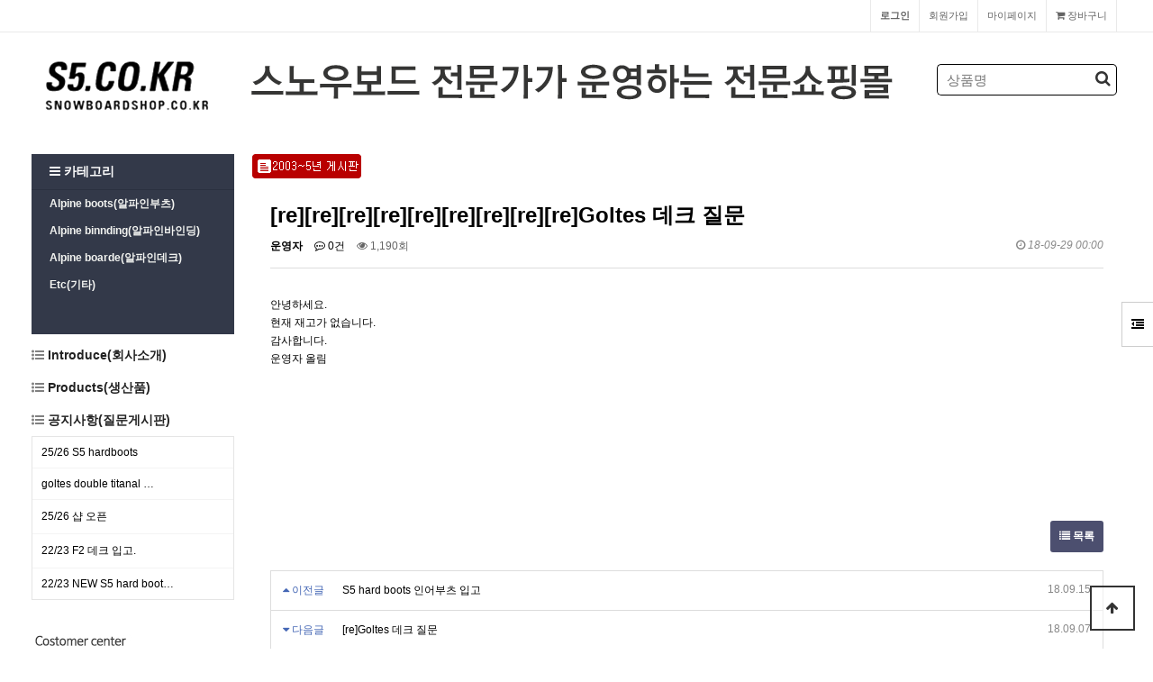

--- FILE ---
content_type: text/html; charset=utf-8
request_url: http://snowboardshop.co.kr/bbs/board.php?bo_table=notice&wr_id=11398&sst=wr_datetime&sod=desc&sop=and&page=8
body_size: 25133
content:
<!doctype html>
<html lang="ko">
<head>
<meta charset="utf-8">
<meta http-equiv="imagetoolbar" content="no">
<meta http-equiv="X-UA-Compatible" content="IE=edge">

<meta property="og:site_name" content="스노우보드샵"/>
<meta property="og:type" content="website">
<meta property="og:title" content="스노우보드 전문가가 운영하는 알파인장비 전문 쇼핑몰">
<meta property="og:description" content="스노우보드 전문가가 운영하는 알파인장비 전문 쇼핑몰">
<meta property="og:image" content="http://snowboardshop.co.kr/images/logo.png">
<meta property="og:url" content="http://snowboardshop.co.kr/">
<meta name="viewport" content="width=device-width">
<meta name="title" content="스노우보드샵">
<meta name="description" content="스노우보드 전문가가 운영하는 알파인장비 전문 쇼핑몰">
<meta name="author" content="스노우보드 전문가가 운영하는 알파인장비 전문 쇼핑몰">
<meta name="keywords" content="스노우보드 전문가가 운영하는 알파인장비 전문 쇼핑몰">
<meta name="robots" content="index">
<meta http-equiv="imagetoolbar" content="no">
<meta http-equiv="X-UA-Compatible" content="IE=10,chrome=1">
<meta name="naver-site-verification" content="스노우보드 전문가가 운영하는 알파인장비 전문 쇼핑몰">
<link rel="canonical" href="http://snowboardshop.co.kr/">
<link rel="shortcut icon" href="http://snowboardshop.co.kr/favicon.png" type="image/x-icon" />
<link rel="shortcut icon" type="image/x-icon" href="favicon.ico" />
<meta property="al:ios:url" content="applinks://docs">
</head>

<title>[re][re][re][re][re][re][re][re][re]Goltes 데크 질문 > 공지사항(질문게시판) | 스노우보드샵</title>
<link rel="stylesheet" href="http://snowboardshop.co.kr/theme/bkh1/css/default_shop.css?ver=171222">
<link rel="stylesheet" href="http://snowboardshop.co.kr/theme/bkh1/skin/shop/basic/style.css?ver=171222">
<link rel="stylesheet" href="http://snowboardshop.co.kr/theme/bkh1/skin/outlogin/shop_basic/style.css?ver=171222">
<link rel="stylesheet" href="http://snowboardshop.co.kr/theme/bkh1/skin/latest/shop_basic/style.css?ver=171222">
<link rel="stylesheet" href="http://snowboardshop.co.kr/theme/bkh1/skin/board/basic/style.css?ver=171222">
<!--[if lte IE 8]>
<script src="http://snowboardshop.co.kr/js/html5.js"></script>
<![endif]-->
<script>
// 자바스크립트에서 사용하는 전역변수 선언
var g5_url       = "http://snowboardshop.co.kr";
var g5_bbs_url   = "http://snowboardshop.co.kr/bbs";
var g5_is_member = "";
var g5_is_admin  = "";
var g5_is_mobile = "";
var g5_bo_table  = "notice";
var g5_sca       = "";
var g5_editor    = "smarteditor2";
var g5_cookie_domain = "";
</script>
<script src="http://snowboardshop.co.kr/js/jquery-1.8.3.min.js"></script>
<script src="http://snowboardshop.co.kr/js/jquery.shop.menu.js?ver=171222"></script>
<script src="http://snowboardshop.co.kr/js/common.js?ver=171222"></script>
<script src="http://snowboardshop.co.kr/js/wrest.js?ver=171222"></script>
<script src="http://snowboardshop.co.kr/js/placeholders.min.js"></script>
<link rel="stylesheet" href="http://snowboardshop.co.kr/js/font-awesome/css/font-awesome.min.css">
<script src="http://snowboardshop.co.kr/js/jquery.bxslider.js"></script>
</head>
<body>

<!-- 상단 시작 { -->
<div id="hd">
    <h1 id="hd_h1">[re][re][re][re][re][re][re][re][re]Goltes 데크 질문 > 공지사항(질문게시판)</h1>

    <div id="skip_to_container"><a href="#container">본문 바로가기</a></div>

        <div id="tnb">
        <h3>회원메뉴</h3>
        <ul>
                        <li class="tnb_cart"><a href="http://snowboardshop.co.kr/shop/cart.php"><i class="fa fa-shopping-cart" aria-hidden="true"></i> 장바구니</a></li>            
            <li><a href="http://snowboardshop.co.kr/shop/mypage.php">마이페이지</a></li>
                        <li><a href="http://snowboardshop.co.kr/bbs/register.php">회원가입</a></li>
            <li><a href="http://snowboardshop.co.kr/bbs/login.php?url=%2Fbbs%2Fboard.php%3Fbo_table%3Dnotice%26wr_id%3D11398%26sst%3Dwr_datetime%26sod%3Ddesc%26sop%3Dand%26page%3D8"><b>로그인</b></a></li>
                    </ul>
    </div>
    <div id="hd_wrapper">
        <div id="logo"><a href="http://snowboardshop.co.kr/shop/"><img src="/images/logo.png" alt="스노우보드샵"></a></div>
		<div class="icon_top_menu" >
			<ul>
				<li class="title">
					<img src="/images/gnb_title.png" />
				</li>
			
			</ul>
		</div>

        <div id="hd_sch">
            <h3>쇼핑몰 검색</h3>
            <form name="frmsearch1" action="http://snowboardshop.co.kr/shop/search.php" onsubmit="return search_submit(this);">

            <label for="sch_str" class="sound_only">검색어<strong class="sound_only"> 필수</strong></label>
            <input type="text" name="q" value="" id="sch_str" required placeholder="상품명">
            <button type="submit" id="sch_submit"><i class="fa fa-search" aria-hidden="true"></i><span class="sound_only">검색</span></button>

            </form>
            <script>
            function search_submit(f) {
                if (f.q.value.length < 2) {
                    alert("검색어는 두글자 이상 입력하십시오.");
                    f.q.select();
                    f.q.focus();
                    return false;
                }
                return true;
            }
            </script>
        </div>

        <!-- 쇼핑몰 배너 시작 { -->
        

<script>
$(document).ready(function(){
    $('.sb_bn').show().bxSlider({
        speed:800,
        pager:false,

    });
});

</script>
        <!-- } 쇼핑몰 배너 끝 -->
    </div>
    
</div>

<div id="side_menu">
    <button type="button" id="btn_sidemenu" class="btn_sidemenu_cl"><i class="fa fa-outdent" aria-hidden="true"></i><span class="sound_only">사이드메뉴버튼</span></button>
    <div class="side_menu_wr">
        
<!-- 로그인 전 아웃로그인 시작 { -->
<section id="ol_before" class="ol">
    <h2>회원로그인</h2>
    <form name="foutlogin" action="http://snowboardshop.co.kr/bbs/login_check.php" onsubmit="return fhead_submit(this);" method="post" autocomplete="off">
    <fieldset>
        <input type="hidden" name="url" value="%2Fbbs%2Fboard.php%3Fbo_table%3Dnotice%26wr_id%3D11398%26sst%3Dwr_datetime%26sod%3Ddesc%26sop%3Dand%26page%3D8">
        <label for="ol_id" id="ol_idlabel" class="sound_only">회원아이디<strong>필수</strong></label>
        <input type="text" id="ol_id" name="mb_id" required class="required frm_input" maxlength="20" placeholder="아이디">
        <label for="ol_pw" id="ol_pwlabel" class="sound_only">비밀번호<strong>필수</strong></label>
        <input type="password" name="mb_password" id="ol_pw" required class="required frm_input" maxlength="20" placeholder="비밀번호">
        <div id="ol_auto">
            <input type="checkbox" name="auto_login" value="1" id="auto_login">
            <label for="auto_login" id="auto_login_label">자동로그인</label>
        </div>
        <input type="submit" id="ol_submit" value="로그인" class="btn_b02">
        <div id="ol_svc">
            <a href="http://snowboardshop.co.kr/bbs/register.php"><b>회원가입</b></a> /
            <a href="http://snowboardshop.co.kr/bbs/password_lost.php" id="ol_password_lost">정보찾기</a>
        </div>

    </fieldset>
    </form>
</section>

<script>
$omi = $('#ol_id');
$omp = $('#ol_pw');
$omi_label = $('#ol_idlabel');
$omi_label.addClass('ol_idlabel');
$omp_label = $('#ol_pwlabel');
$omp_label.addClass('ol_pwlabel');

$(function() {

    $("#auto_login").click(function(){
        if ($(this).is(":checked")) {
            if(!confirm("자동로그인을 사용하시면 다음부터 회원아이디와 비밀번호를 입력하실 필요가 없습니다.\n\n공공장소에서는 개인정보가 유출될 수 있으니 사용을 자제하여 주십시오.\n\n자동로그인을 사용하시겠습니까?"))
                return false;
        }
    });
});

function fhead_submit(f)
{
    return true;
}
</script>
<!-- } 로그인 전 아웃로그인 끝 -->
        <div class="side_menu_shop">
            <button type="button" class="btn_side_shop">오늘본상품<span class="count">0</span></button>
            
<!-- 오늘 본 상품 시작 { -->
<div id="stv" class="op_area">
    <h2>
        오늘 본 상품
    </h2>

    
        <p class="li_empty">없음</p>

        
</div>

<script src="http://snowboardshop.co.kr/js/scroll_oldie.js"></script>
<!-- } 오늘 본 상품 끝 -->            <button type="button" class="btn_side_shop">장바구니<span class="count">0</span></button>
            
<!-- 장바구니 간략 보기 시작 { -->
<aside id="sbsk" class="op_area">
    <h2>장바구니</h2>
    <form name="skin_frmcartlist" id="skin_sod_bsk_list" method="post" action="http://snowboardshop.co.kr/shop/cartupdate.php">
    <ul>
    <li class="li_empty">장바구니 상품 없음</li>
    </ul>
        <a href="http://snowboardshop.co.kr/shop/cart.php" class="btn01 go_cart">장바구니 바로가기</a>
    </form>
</aside>
<!-- } 장바구니 간략 보기 끝 -->

            <button type="button" class="btn_side_shop">위시리스트<span class="count">0</span></button>
            
<!-- 위시리스트 간략 보기 시작 { -->
<aside id="swish" class="op_area">
    <h2>위시리스트</h2>

    <ul>
    <li class="li_empty">위시리스트 없음</li>
    </ul>

</aside>
<!-- } 위시리스트 간략 보기 끝 -->
        </div>
        
<!-- 쇼핑몰 커뮤니티 시작 { -->
<aside id="scomm">
    <h2>커뮤니티</h2>

    <ul>

    <li><i class="fa fa-angle-right" aria-hidden="true"></i> <a href="http://snowboardshop.co.kr/bbs/board.php?bo_table=gallery">생산품</a></li>
<li><i class="fa fa-angle-right" aria-hidden="true"></i> <a href="http://snowboardshop.co.kr/bbs/board.php?bo_table=notice">공지사항(질문게시판)</a></li>
<li><i class="fa fa-angle-right" aria-hidden="true"></i> <a href="http://snowboardshop.co.kr/bbs/board.php?bo_table=notice02">[복사본] 공지사항(질문게시판)</a></li>
<li><i class="fa fa-angle-right" aria-hidden="true"></i> <a href="http://snowboardshop.co.kr/bbs/board.php?bo_table=snow01">스노우보드의 기본</a></li>
<li><i class="fa fa-angle-right" aria-hidden="true"></i> <a href="http://snowboardshop.co.kr/bbs/board.php?bo_table=snow02">용품고르기 기본</a></li>
<li><i class="fa fa-angle-right" aria-hidden="true"></i> <a href="http://snowboardshop.co.kr/bbs/board.php?bo_table=snow03">스노우보드 트레이닝</a></li>
<li><i class="fa fa-angle-right" aria-hidden="true"></i> <a href="http://snowboardshop.co.kr/bbs/board.php?bo_table=snow04">스노우보드 보딩기술</a></li>
<li><i class="fa fa-angle-right" aria-hidden="true"></i> <a href="http://snowboardshop.co.kr/bbs/board.php?bo_table=soge">회사소개</a></li>
    </ul>

</aside>
<!-- } 쇼핑몰 커뮤니티 끝 -->
    </div>
</div>


<script>
$(function (){

    $(".btn_sidemenu_cl").on("click", function() {
        $(".side_menu_wr").toggle();
        $(".fa-outdent").toggleClass("fa-indent")
    });

    $(".btn_side_shop").on("click", function() {
        $(this).next(".op_area").slideToggle(300).siblings(".op_area").slideUp();
    });
});
</script>


<div id="wrapper">
    <div id="aside"style="">
		
        
<!-- 쇼핑몰 카테고리 시작 { -->
<nav id="gnb">
    <h2>쇼핑몰 카테고리</h2>
    <button type="button" id="menu_open"><i class="fa fa-bars" aria-hidden="true"></i> 카테고리</button>
    <ul id="gnb_1dul">
                <li class="gnb_1dli" style="z-index:998">
            <a href="http://snowboardshop.co.kr/shop/list.php?ca_id=10" class="gnb_1da">Alpine boots(알파인부츠)</a>
                    </li>
                <li class="gnb_1dli" style="z-index:997">
            <a href="http://snowboardshop.co.kr/shop/list.php?ca_id=20" class="gnb_1da">Alpine binnding(알파인바인딩)</a>
                    </li>
                <li class="gnb_1dli" style="z-index:996">
            <a href="http://snowboardshop.co.kr/shop/list.php?ca_id=30" class="gnb_1da">Alpine boarde(알파인데크)</a>
                    </li>
                <li class="gnb_1dli" style="z-index:995">
            <a href="http://snowboardshop.co.kr/shop/list.php?ca_id=40" class="gnb_1da">Etc(기타)</a>
                    </li>
            </ul>
</nav>
<!-- } 쇼핑몰 카테고리 끝 -->		<strong class="lat_title"><i class="fa fa-list-ul" aria-hidden="true"></i><a href="../bbs/board.php?bo_table=soge"> 
		Introduce(회사소개)</a></strong>
		<strong class="lat_title"><i class="fa fa-list-ul" aria-hidden="true"></i><a href="../bbs/board.php?bo_table=gallery"> 
		Products(생산품)</a></strong>

        <div id="category">
    <button type="button" class="close_btn"><i class="fa fa-times" aria-hidden="true"></i> 카테고리<span class="sound_only">닫기</span></button>

    <div class="ct_wr">
        <ul class="cate">
            <li class="cate_li_1">
                <a href="http://snowboardshop.co.kr/shop/list.php?ca_id=10" class="cate_li_1_a">Alpine boots(알파인부츠)</a>
                            </li>
                    <li class="cate_li_1">
                <a href="http://snowboardshop.co.kr/shop/list.php?ca_id=20" class="cate_li_1_a">Alpine binnding(알파인바인딩)</a>
                            </li>
                    <li class="cate_li_1">
                <a href="http://snowboardshop.co.kr/shop/list.php?ca_id=30" class="cate_li_1_a">Alpine boarde(알파인데크)</a>
                            </li>
                    <li class="cate_li_1">
                <a href="http://snowboardshop.co.kr/shop/list.php?ca_id=40" class="cate_li_1_a">Etc(기타)</a>
                            </li>
        </ul>
    </div>
</div>

<script>
$(function (){
    var $category = $("#category");

    $("#menu_open").on("click", function() {
        $category.css("display","block");
    });

    $("#category .close_btn").on("click", function(){
        $category.css("display","none");
    });
});
$(document).mouseup(function (e){
	var container = $("#category");
	if( container.has(e.target).length === 0)
	container.hide();
});
</script>
        

        <!-- 커뮤니티 최신글 시작 { -->
        <section id="sidx_lat">
            <h2>커뮤니티 최신글</h2>
            
<div class="lat">
    <strong class="lat_title"><i class="fa fa-list-ul" aria-hidden="true"></i> <a href="http://snowboardshop.co.kr/bbs/board.php?bo_table=notice">공지사항(질문게시판)</a></strong>
    <ul>
            <li>
            <a href="http://www.s5.co.kr/bbs/board.php?bo_table=notice&amp;wr_id=11531&amp;sst=wr_hit&amp;sod=asc&amp;sop=and&amp;page=79">25/26 S5 hardboots</a>        </li>
            <li>
            <a href="http://www.s5.co.kr/bbs/board.php?bo_table=notice&amp;wr_id=11530&amp;sst=wr_hit&amp;sod=asc&amp;sop=and&amp;page=79">goltes double titanal …</a>        </li>
            <li>
            <a href="http://www.s5.co.kr/bbs/board.php?bo_table=notice&amp;wr_id=11529&amp;sst=wr_hit&amp;sod=asc&amp;sop=and&amp;page=79">25/26 샵 오픈</a>        </li>
            <li>
            <a href="http://www.s5.co.kr/bbs/board.php?bo_table=notice&amp;wr_id=11528&amp;sst=wr_hit&amp;sod=asc&amp;sop=and&amp;page=79">22/23 F2 데크 입고.</a>        </li>
            <li>
            <a href="http://www.s5.co.kr/bbs/board.php?bo_table=notice&amp;wr_id=11527&amp;sst=wr_hit&amp;sod=asc&amp;sop=and&amp;page=79">22/23 NEW S5 hard boot…</a>        </li>
            </ul>
</div>
        </section>
        <!-- } 커뮤니티 최신글 끝 -->

       
		<div class="head_inquiry_wrap">
			<a href="http://snowboardshop.co.kr/bbs/qalist.php">
				<img src="/images/head_inquiry.jpg" />
			</a>
		</div>

	
    </div>
<!-- } 상단 끝 -->

    <!-- 콘텐츠 시작 { -->
    <div id="container" style="">
                <!-- 글자크기 조정 display:none 되어 있음 시작 { -->
        <div id="text_size">
            <button class="no_text_resize" onclick="font_resize('container', 'decrease');">작게</button>
            <button class="no_text_resize" onclick="font_default('container');">기본</button>
            <button class="no_text_resize" onclick="font_resize('container', 'increase');">크게</button>
        </div>
        <!-- } 글자크기 조정 display:none 되어 있음 끝 --><p><a href="http://61.100.3.140/~snowboardshop/www/board/list.html?code=snowboard" target="_blank" rel="nofollow noreferrer noopener"><img title="a31e046055ab60fb10b1b59d74e21235_1572498448_8375.gif" src="http://s5.co.kr/data/editor/1910/a31e046055ab60fb10b1b59d74e21235_1572498448_8375.gif" alt="a31e046055ab60fb10b1b59d74e21235_1572498448_8375.gif" /></a></p>
<script src="http://snowboardshop.co.kr/js/viewimageresize.js"></script>

<!-- 게시물 읽기 시작 { -->

<article id="bo_v" style="width:100%">
    <header>
        <h2 id="bo_v_title">
                        <span class="bo_v_tit">
            [re][re][re][re][re][re][re][re][re]Goltes 데크 질문</span>
        </h2>
    </header>

    <section id="bo_v_info">
        <h2>페이지 정보</h2>
        <span class="sound_only">작성자</span> <strong><span class="sv_member">운영자</span></strong>
        <span class="sound_only">댓글</span><strong><a href="#bo_vc"> <i class="fa fa-commenting-o" aria-hidden="true"></i> 0건</a></strong>
        <span class="sound_only">조회</span><strong><i class="fa fa-eye" aria-hidden="true"></i> 1,190회</strong>
        <strong class="if_date"><span class="sound_only">작성일</span><i class="fa fa-clock-o" aria-hidden="true"></i> 18-09-29 00:00</strong>

    </section>

    <section id="bo_v_atc">
        <h2 id="bo_v_atc_title">본문</h2>

        <div id="bo_v_img">
</div>

        <!-- 본문 내용 시작 { -->
        <div id="bo_v_con">안녕하세요.<br /> 현재 재고가 없습니다.<br />  감사합니다.<br /> 운영자 올림<br /></div>
                <!-- } 본문 내용 끝 -->

        

        <!--  추천 비추천 시작 { -->
                <!-- }  추천 비추천 끝 -->
    </section>

    <div id="bo_v_share">
        
            </div>

    
    
    
    <!-- 게시물 상단 버튼 시작 { -->
    <div id="bo_v_top">
        
        <ul class="bo_v_left">
                                                                    </ul>

        <ul class="bo_v_com">
           <li><a href="./board.php?bo_table=notice&amp;page=8" class="btn_b01 btn"><i class="fa fa-list" aria-hidden="true"></i> 목록</a></li>
                                </ul>

                <ul class="bo_v_nb">
            <li class="btn_prv"><span class="nb_tit"><i class="fa fa-caret-up" aria-hidden="true"></i> 이전글</span><a href="./board.php?bo_table=notice&amp;wr_id=11385&amp;sst=wr_datetime&amp;sod=desc&amp;sop=and&amp;page=8">S5 hard boots 인어부츠 입고 </a> <span class="nb_date">18.09.15</span></li>            <li class="btn_next"><span class="nb_tit"><i class="fa fa-caret-down" aria-hidden="true"></i> 다음글</span><a href="./board.php?bo_table=notice&amp;wr_id=11378&amp;sst=wr_datetime&amp;sod=desc&amp;sop=and&amp;page=8">[re]Goltes 데크 질문</a>  <span class="nb_date">18.09.07</span></li>        </ul>
                    </div>
    <!-- } 게시물 상단 버튼 끝 -->

   


</article>
<!-- } 게시판 읽기 끝 -->

<script>

function board_move(href)
{
    window.open(href, "boardmove", "left=50, top=50, width=500, height=550, scrollbars=1");
}
</script>

<script>
$(function() {
    $("a.view_image").click(function() {
        window.open(this.href, "large_image", "location=yes,links=no,toolbar=no,top=10,left=10,width=10,height=10,resizable=yes,scrollbars=no,status=no");
        return false;
    });

    // 추천, 비추천
    $("#good_button, #nogood_button").click(function() {
        var $tx;
        if(this.id == "good_button")
            $tx = $("#bo_v_act_good");
        else
            $tx = $("#bo_v_act_nogood");

        excute_good(this.href, $(this), $tx);
        return false;
    });

    // 이미지 리사이즈
    $("#bo_v_atc").viewimageresize();

    //sns공유
    $(".btn_share").click(function(){
        $("#bo_v_sns").fadeIn();
   
    });

    $(document).mouseup(function (e) {
        var container = $("#bo_v_sns");
        if (!container.is(e.target) && container.has(e.target).length === 0){
        container.css("display","none");
        }	
    });
});

function excute_good(href, $el, $tx)
{
    $.post(
        href,
        { js: "on" },
        function(data) {
            if(data.error) {
                alert(data.error);
                return false;
            }

            if(data.count) {
                $el.find("strong").text(number_format(String(data.count)));
                if($tx.attr("id").search("nogood") > -1) {
                    $tx.text("이 글을 비추천하셨습니다.");
                    $tx.fadeIn(200).delay(2500).fadeOut(200);
                } else {
                    $tx.text("이 글을 추천하셨습니다.");
                    $tx.fadeIn(200).delay(2500).fadeOut(200);
                }
            }
        }, "json"
    );
}
</script>
<!-- } 게시글 읽기 끝 -->
    </div>
    <!-- } 콘텐츠 끝 -->

<!-- 하단 시작 { -->
</div>

<div id="ft">
    <div class="ft_wr">
        <ul class="ft_ul">
            <li><a href="http://snowboardshop.co.kr/bbs/board.php?bo_table=soge">회사소개</a></li>
            <li><a href="http://snowboardshop.co.kr/bbs/content.php?co_id=provision">서비스이용약관</a></li>
            <li><a href="http://snowboardshop.co.kr/bbs/content.php?co_id=privacy">개인정보처리방침</a></li>
        </ul>
        
        <a href="http://snowboardshop.co.kr/shop/" id="ft_logo"><img src="/images/c_logo.png" alt="처음으로"></a>

        <div class="ft_info">
            <span><b>회사명</b> 스노우보드샵 </span><br>
            <span><b>주소</b> 서울시 강남구 청담동 38-16 성지빌딩   지하1층 </span><br>
            <span><b>사업자 등록번호</b> 114-03-37919</span>
            <span><b>대표</b> 김창환</span>
            <span><b>전화</b> 02-3444-8426</span>
            <span><b>팩스</b> 02-3444-4083</span><br>
            <!-- <span><b>운영자</b> 김창환</span><br> -->
            <span><b>통신판매업신고번호</b> 제강남-129호</span>
            <span><b>이메일</b> snowboardshop@snowboardshop.co.kr</span>

           <br>
            Copyright &copy; 2000-2019 스노우보드샵 . All Rights Reserved.
        </div>

        <div class="ft_cs">
            <h2>고객센터</h2>
            <strong>02-3444-8426</strong>
            <p>평일오픈 PM 2:00 - pm 10:00<br>주말오픈 PM 1:00 - pm 09:00</p>
        </div>

 <div class="ft2_cs">
<img src="/images/00kcp.jpg"></div>

		        <button type="button" id="top_btn"><i class="fa fa-arrow-up" aria-hidden="true"></i><span class="sound_only">상단으로</span></button>
        <script>
        
        $(function() {
            $("#top_btn").on("click", function() {
                $("html, body").animate({scrollTop:0}, '500');
                return false;
            });
			$("#top_btn2").click(function(){
				var open_status=$(this).attr("open-status");
				if(open_status=="open"){
					$("#aside").css("display","none");
					$("#container").css("width","100%");
					$(".company_intro").css("margin-bottom","150px");
					$(".company_intro .company_intro_wrap").css("width","928px");
					$(".company_intro .company_intro_sb").css("width","230px");
					$(".company_intro .company_intro_vd").css("width","692px");

					$(this).attr("open-status","close");
				}else{
					$("#aside").css("display","block");
					$("#container").css("width","965px");
					$(".company_intro").css("margin-bottom","120px");
					$(".company_intro .company_intro_wrap").css("width","736px");
					$(".company_intro .company_intro_sb").css("width","180px");
					$(".company_intro .company_intro_vd").css("width","556px");
							
					$(this).attr("open-status","open");
				}
			});
        });

        </script>
		
    </div>


</div>


<script src="http://snowboardshop.co.kr/js/sns.js"></script>
<!-- } 하단 끝 -->



<!-- ie6,7에서 사이드뷰가 게시판 목록에서 아래 사이드뷰에 가려지는 현상 수정 -->
<!--[if lte IE 7]>
<script>
$(function() {
    var $sv_use = $(".sv_use");
    var count = $sv_use.length;

    $sv_use.each(function() {
        $(this).css("z-index", count);
        $(this).css("position", "relative");
        count = count - 1;
    });
});
</script>
<![endif]-->

</body>
</html>

<!-- 사용스킨 : theme/basic -->


--- FILE ---
content_type: text/css
request_url: http://snowboardshop.co.kr/theme/bkh1/skin/shop/basic/style.css?ver=171222
body_size: 39513
content:
@charset "utf-8";
/* aside:gnb */
#gnb {margin:0 0 5px;padding:0 0 10px;background:#333949;position:relative;min-height:200px}
#gnb h2 {position:absolute;font-size:0;line-height:0;overflow:hidden}
#gnb button{width:100%;border:0;border-bottom:1px solid #2b313f;background:none;text-align:left;color:#fff;padding:0 20px;height:40px;font-weight:bold;font-size:1.167em}
.gnb_1dli {; word-wrap: break-word;}
.gnb_1dli_on {color:#fff;text-decoration:none}
.gnb_1da {display:block;padding:0 20px;line-height:30px;color:#f3f4f1;font-weight:bold;text-decoration:none;font-size:1.0em}
.gnb_1dam {background:url('img/gnb_bg.png')  center right no-repeat}
.gnb_1dli_on .gnb_1da {background-color:#2b313f;color:#fff;text-decoration:none}
.gnb_1dli_on .gnb_1dam {color:#fff;text-decoration:none}
.gnb_2dul {display:none;z-index:1000;position:absolute;border:1px solid #787f89;height:100%;padding:10px}
.gnb_1dli_over .gnb_2dul, .gnb_1dli_over2 .gnb_2dul {display:block;top:0;left:215px;width:200px;background:#fff}
.gnb_2da {display:none}
.gnb_1dli_over .gnb_2da {display:block;padding:5px 10px;line-height:20px;font-size:1.083em}
.gnb_2da:focus, .gnb_2da:hover {text-decoration:none;color:#be334a}

/* 오늘 본 상품 */
#stv{position:relative}
#stv_pg {display:block;;text-align:center;margin:10px 0 0;line-height:20px}
.stv_item {display:none;padding:0 9px;word-break:break-all}
#up{position:absolute;bottom:0;left:0;background:url(img/btn_sb_prev.png) no-repeat 50% 50%;width:30px;height:20px;text-indent:-999px;overflow:hidden;border:1px solid #ccc;}
#down{position:absolute;bottom:0;right:0;background:url(img/btn_sb_next.png) no-repeat 50% 50%;width:30px;height:20px;text-indent:-999px;overflow:hidden;border:1px solid #ccc;}

/* 이벤트 링크 */
#sev{margin:20px 0;text-align:center}
#sev h2 {text-align:center;font-size:1.5em;margin:0 0 20px 0;display:inline-block;padding:0 0 7px;border-bottom:2px solid #000;line-height:1em}
#sev ul:after {display:block;visibility:hidden;clear:both;content:""}
#sev .ev_li{float:left;margin-left:17px;}
#sev .ev_li:first-child{margin-left:0}
#sev .ev_prd{border:1px solid #ddd;text-align:center;padding:20px 0;}
#sev .ev_prd li{display:inline-block;text-align:left;width:110px;margin:0 8px;vertical-align: top;}
#sev .ev_prd .ev_prd_tit{display:block;color:#666}
#sev .ev_prd .ev_prd_img{margin:0 0 5px;display:block}
#sev .ev_prd .ev_prd_price{font-weight:bold;display:block}

/* 커뮤니티 링크 */
#scomm{padding:20px;}
#scomm h2{margin:0 0 5px;}
#scomm li {display:block;margin:3px}
#scomm li a{line-height:25px;color:#555}
#scomm li a:hover{color:#be334a}

/* 메인배너 */
#main_bn {border:1px solid #cdcdcd;position:relative;margin-bottom:20px}
#main_bn .slide-wrap{display:none}
#main_bn .slide-wrap img{max-width:100%;height:auto}
#main_bn .bx-prev{position:absolute;top:50%;left:0;margin-top:-35px;z-index:99;background:url(img/btn_prev.png) no-repeat 50% 50%;width:50px;height:70px;;text-indent:-999px;overflow:hidden;opacity:0.6}
#main_bn .bx-prev:hover{opacity:1}
#main_bn .bx-next{position:absolute;top:50%;right:0;margin-top:-35px;z-index:99;background:url(img/btn_next.png) no-repeat 50% 50%;width:50px;height:70px;;text-indent:-999px;overflow:hidden;opacity:0.6}
#main_bn .bx-next:hover{opacity:1}
#main_bn #bx_pager {border-top:1px solid #cdcdcd}
#main_bn #bx_pager ul:after {display:block;visibility:hidden;clear:both;content:""}
#main_bn #bx_pager li{float:left;border-left:1px solid #cdcdcd;width:20%;text-align:center;line-height:35px}
#main_bn #bx_pager li:first-child{border-left:0}
#main_bn #bx_pager li a{display:block}
#main_bn #bx_pager li a.active{background:#56d2ca;color:#fff}

/*서브배너*/
#sbn_side {width:150px;}
.sb_bn { display:none}
.sb_bn img{width:100%;height:auto;}
#sbn_side h2{position:absolute;font-size:0;line-height:0;overflow:hidden}
#sbn_side .bx-controls{position:absolute;bottom:0;right:0}
#sbn_side .bx-prev{display:block;float:left;background:url(img/btn_sb_prev.png) no-repeat 50% 50% #fff;width:15px;height:15px;text-indent:-999px;overflow:hidden;border:1px solid #ccc;}
#sbn_side .bx-next{display:block;margin-left:-1px;float:left;background:url(img/btn_sb_next.png) no-repeat 50% 50% #fff;width:15px;height:15px;text-indent:-999px;overflow:hidden;border:1px solid #ccc;}

/*장바구니*/
#sbsk .go_cart{display:block;height:40px;line-height:38px;font-weight:bold;text-align:center;width:100%}
#sbsk .btn_buy{height:40px;margin:5px 0;font-weight:bold;text-align:center;width:100%}

/* ##### main(nn).skin.php, list.(nn).skin.php 공통 적용 시작 ##### */
/* 공통 */
.sct_wrap {position:relative;margin:0 0 30px;text-align:center;zoom:1}
.sct_wrap .sctrl {position:absolute;top:0;right:0} /* 애니메이션 효과 사용 시 재생 정지 버튼 등 */
.sct_wrap:after {display:block;visibility:hidden;clear:both;content:""}
.sct_wrap header {margin:0 0 20px;zoom:1}
.sct_wrap header:after {display:block;visibility:hidden;clear:both;content:""}
.sct_wrap h2 {text-align:center;font-size:1.5em;margin:0 0 10px 0;display:inline-block;padding:0 0 7px;border-bottom:2px solid #000;line-height:1em}
.sct_wrap h2 a {text-decoration:none}

#sct {clear:both}

.sct {clear:both;margin:0;padding:0;list-style:none;zoom:1}
.sct:after {display:block;visibility:hidden;clear:both;content:""}
.sct_li {position:relative}
.sct_noitem {padding:100px 0;text-align:center}
.sct img {position:relative} /* 리스트뷰 갤러리뷰 변경 시 ie6,7 에서 이미지 사라지는 문제 해결하기 위해 */
.shop_icon{display:inline-block;color:#fff;background:#a8aab1;line-height:20px;padding:0 5px;font-size:0.92em;margin:1px; }
.shop_icon_4{background:#ff7575;}
.shop_icon_soldout{display:inline-block;color:#ff0000;font-style:italic;font-weight:bold;margin:2px}
.shop_icon_coupon{background:#59d495}

/* 재생/정지/이전/다음 버튼 */
.sctrl {margin:0;padding:0;list-style:none;zoom:1}
.sctrl:after {display:block;visibility:hidden;clear:both;content:""}
.sctrl li {position:relative;float:left;margin:0 0 0 -1px}
.sctrl button {position:relative;margin:0;padding:0;width:21px;height:21px;border:0;cursor:pointer;overflow:hidden}
.sctrl button span {position:absolute;top:0;left:0;width:19px;height:19px;border:1px solid #ccc;background:url('img/is_button.gif')}
.sctrl button.sctrl_play span {background-position:-60px 0}
.sctrl button.sctrl_play span.sctrl_on {background-position:-60px -30px}
.sctrl button.sctrl_stop span {background-position:-90px 0}
.sctrl button.sctrl_stop span.sctrl_on {background-position:-90px -30px}
.sctrl button.sctrl_prev span {background-position:-120px 0}
.sctrl button.sctrl_prev span.sctrl_on {background-position:-120px -30px}
.sctrl button.sctrl_next span {background-position:-150px 0}
.sctrl button.sctrl_next span.sctrl_on {background-position:-150px -30px}

/* 상품 목록 스킨 10 */
.sct_10 .sct_li {position:relative;float:left;margin:0 15px 15px 0;text-align:center;}
.sct_10 .sct_last {margin:0 0 15px !important}
.sct_10 .sct_clear {clear:both}
.sct_10 .sct_img{position:relative}
.sct_10 .sct_sns{display:none;position:absolute;bottom:10px;right:0px;text-align:center;z-index:60;width:100%}
.sct_10 li:hover .sct_sns{display:block}
.sct_10 .sct_sns a{display:inline-block;border-radius:50%;margin:2px ;width:40px;text-align:center;height:40px;padding:10px 0;background:rgba(0,0,0,0.4)}
.sct_10 .sct_sns .share-facebook:hover{background:#415b92}
.sct_10 .sct_sns .share-twitter:hover{background:#35b3dc}
.sct_10 .sct_sns .share-googleplus:hover{background:#d5503a}
.sct_10 .sct_sns img{width:18px}
.sct_10 .sct_icon {margin:10px 0}
.sct_10 .sct_cost {margin:10px 0;font-size:1.167em}
.sct_10 .sct_cost .sct_discount{display:block;color:#999;font-size:0.92em;text-decoration:line-through;}
.sct_10 .sct_txt{display:block;margin:10px 0;font-size:1.167em;font-weight:bold}
.sct_10 .sct_basic{color:#666;margin:5px 0}
.sct_10 .shop_icon_4{position:absolute;top:10px;left:10px;width:50px;height:50px;line-height:50px;font-size:14px;border-radius:50%;font-weight:bold}

/* 상품 목록 스킨 20 */
.sct_20 .sct_li {position:relative;float:left;margin:0 25px 15px 0}
.sct_20 .sct_last {margin:0 0 15px !important}
.sct_20 .sct_clear {clear:both}
.sct_20 .sct_a {display:block;position:relative;text-decoration:none}
.sct_20 .sct_a:focus, .sct_20 .sct_a:hover {text-decoration:none}
.sct_20 .sct_img {}
.sct_20 .sct_icon {position:absolute;top:10px;left:-5px;margin:0 !important}
.sct_20 .sct_icon img {display:block;margin:0 0 3px}
.sct_20 .sct_id {display:block;padding:5px 10px 0;background:#f2f5f9}
.sct_20 .sct_txt {padding:10px;background:#f2f5f9}
.sct_20 .sct_basic {padding:0 10px 5px;background:#f2f5f9;line-height:1.5em}
.sct_20 .sct_cost {display:block;padding:0 10px 10px;background:#f2f5f9;font-weight:bold}
.sct_20 .sct_cost strike {display:block;margin:0 0 5px;color:#999;font-weight:normal}
.sct_20 .sct_sns {position:absolute;bottom:10px;right:10px}

/* 상품 목록 스킨 30 */
.sct_30 .sct_li {position:relative;float:left;margin:0 16px 15px 0;border:1px solid #e9e9e9;background:#f5f6fa}
.sct_30 .sct_last {margin:0 0 15px !important}
.sct_30 .sct_clear {clear:both}
.sct_30 .sct_arw_toleft {display:block;z-index:2;position:absolute;top:20px;left:221px;width:10px;height:19px;background:url('img/icon_arw_toleft.gif') no-repeat}
.sct_30 .sct_a {text-decoration:none}
.sct_30 .sct_img  {position:absolute;top:0;left:0}
.sct_30 .sct_icon {position:absolute;bottom:25px;left:-5px;margin:0 !important}
.sct_30 .sct_icon img {display:block;margin:0 0 3px}
.sct_30 .sct_txt {display:inline-block;margin:0 0 20px}
.sct_30 .sct_basic {margin:0 0 15px;padding:0;line-height:1.5em}
.sct_30 .sct_cost {display:block;margin:0 0 10px;font-weight:bold}
.sct_30 .sct_cost strike {display:block;margin:0 0 5px;color:#999;font-weight:normal}
.sct_30 .sct_sns {position:absolute;bottom:20px;right:10px}

/* 상품 목록 스킨 40 */
.sct_40 .sct_li {position:relative;margin:0 0 16px 0;border:1px solid #dadada;background:#fff;width:475px;float:left}
.sct_40 .sct_li:nth-child(2n+1){margin-right:15px}
.sct_40 .sct_a {text-decoration:none}
.sct_40 .sct_a:focus, .sct_40 .sct_a:hover {text-decoration:none}
.sct_40 .sct_img {position:absolute;top:0;left:0;height:100%}
.sct_40 .sct_img a{display:block}
.sct_40 .sct_sns{display:none;position:absolute;bottom:10px;right:0px;text-align:center;z-index:60;width:100%}
.sct_40 .sct_img:hover .sct_sns{display:block}
.sct_40 .sct_sns a{display:inline-block;border-radius:50%;margin:2px ;width:40px;text-align:center;height:40px;padding:10px 0;background:rgba(0,0,0,0.4)}
.sct_40 .sct_sns .share-facebook:hover{background:#415b92}
.sct_40 .sct_sns .share-twitter:hover{background:#35b3dc}
.sct_40 .sct_sns .share-googleplus:hover{background:#d5503a}
.sct_40 .sct_sns img{width:18px}

.sct_40 .sct_icon {}
.sct_40 .sct_icon img {display:block;margin:0 0 4px}
.sct_40 .sct_txt {display:block;margin:5px 0;font-size:1.167em;font-weight:bold}
.sct_40 .sct_basic {color:#666;margin:5px 0}
.sct_40 .sct_cost {margin:10px 0;font-size:1.167em}
.sct_40 .sct_cost .sct_discount{display:block;color:#999;font-size:0.92em;text-decoration:line-through;}
.sct_40 .sct_rel {position:absolute;bottom:20px;right:20px}
.sct_40 .sct_rel_ul {margin:0;padding:0;list-style:none}
.sct_40 .sct_rel_li {float:left;margin:0 0 0 10px}
.sct_40 .sct_sns {padding:10px 0 0}
.sct_40 .shop_icon_4{position:absolute;top:10px;left:10px;width:50px;height:50px;line-height:50px;font-size:14px;border-radius:50%;text-align:center;font-weight:bold}

/* 개인결제 목록 */
.sct_pv .sct_li {position:relative;float:left;margin:0 15px 15px 0}
.sct_pv .sct_last {margin:0 0 15px !important}
.sct_pv .sct_clear {clear:both}
.sct_pv .sct_a {display:inline-block;position:relative;text-decoration:none}
.sct_pv .sct_a:focus, .sct_pv .sct_a:hover {text-decoration:none}
.sct_pv .sct_img {margin:0 0 10px}
.sct_pv .sct_txt {margin:0 0 5px}
.sct_pv .sct_icon {margin:0 0 10px}
.sct_pv .sct_id {display:block;margin:0 0 5px}
.sct_pv .sct_basic {margin:0 0 10px}
.sct_pv .sct_cost {display:block;margin:0 0 10px;font-weight:bold}
.sct_pv .sct_cost strike {display:block;margin:0 0 5px;color:#999;font-weight:normal}
.sct_pv .sct_sns {}

/* 메인 상품 목록 스킨 20 */
.smt_20 {position:relative;overflow-y:hidden}
.smt_20 .sct_ul {position:absolute;top:0;left:0;margin:0;padding:0;list-style:none}
.smt_20 .sct_ul_first {display:block;top:0}
.smt_20 .sct_li {position:relative;float:left;margin:0 25px 15px 0}
.smt_20 .sct_last {margin:0 0 15px !important}
.smt_20 .sct_a {display:inline-block;position:relative;text-decoration:none}
.smt_20 .sct_a:focus, .smt_20 .sct_a:hover {text-decoration:none}
.smt_20 .sct_img {margin:0 0 10px}
.smt_20 .sct_txt {margin:0 0 5px}
.smt_20 .sct_icon {margin:0 0 10px}
.smt_20 .sct_id {display:block;margin:0 0 5px}
.smt_20 .sct_basic {margin:0 0 10px}
.smt_20 .sct_cost {display:block;margin:0 0 10px;font-weight:bold}
.smt_20 .sct_cost strike {display:block;margin:0 0 5px;color:#999;font-weight:normal}
.smt_20 .sct_sns {}

/* 메인 상품 목록 스킨 30 */
.smt_30 {position:relative;overflow-x:hidden}
.smt_30 .sct_ul {position:absolute;top:0;left:765px;margin:0;padding:0;width:765px;list-style:none;zoom:1}
.smt_30 .sct_ul:after {display:block;visibility:hidden;clear:both;content:""}
.smt_30 .sct_ul_first {display:block;left:0}
.smt_30 .sct_li {position:relative;float:left;margin-right:25px}
.smt_30 .sct_a {display:inline-block;position:relative;text-decoration:none}
.smt_30 .sct_a:focus, .smt_30 .sct_a:hover {text-decoration:none}
.smt_30 .sct_img {margin:0 0 10px}
.smt_30 .sct_txt {margin:0 0 5px}
.smt_30 .sct_icon {margin:0 0 10px}
.smt_30 .sct_id {display:block;margin:0 0 5px}
.smt_30 .sct_basic {margin:0 0 10px}
.smt_30 .sct_cost {display:block;margin:0 0 10px;font-weight:bold}
.smt_30 .sct_cost strike {display:block;margin:0 0 5px;color:#999;font-weight:normal}
.smt_30 .sct_sns {}

/* 메인 상품 목록 스킨 40 */
.smt_40 .sct_li {position:relative;margin:0 0 16px 0;border:1px solid #dadada;background:#fff;width:475px;float:left;text-align:left}
.smt_40 .sct_li:nth-child(2n+1){margin-right:15px}
.smt_40 .sct_a {text-decoration:none}
.smt_40 .sct_a:focus, .smt_40 .sct_a:hover {text-decoration:none}
.smt_40 .sct_img {position:absolute;top:0;left:0;height:100%}
.smt_40 .sct_img a{display:block}
.smt_40 .sct_sns{display:none;position:absolute;bottom:10px;right:0px;text-align:center;z-index:60;width:100%}
.smt_40 .sct_img:hover .sct_sns{display:block}
.smt_40 .sct_sns a{display:inline-block;border-radius:50%;margin:2px ;width:40px;text-align:center;height:40px;padding:10px 0;background:rgba(0,0,0,0.4)}
.smt_40 .sct_sns .share-facebook:hover{background:#415b92}
.smt_40 .sct_sns .share-twitter:hover{background:#35b3dc}
.smt_40 .sct_sns .share-googleplus:hover{background:#d5503a}
.smt_40 .sct_sns img{width:18px}

.smt_40 .sct_icon {}
.smt_40 .sct_icon img {display:block;margin:0 0 4px}
.smt_40 .sct_txt {display:block;margin:5px 0;font-size:1.167em;font-weight:bold}
.smt_40 .sct_basic {color:#666;margin:5px 0}
.smt_40 .sct_cost {margin:10px 0;font-size:1.167em}
.smt_40 .sct_cost .sct_discount{display:block;color:#999;font-size:0.92em;text-decoration:line-through;}
.smt_40 .sct_rel {position:absolute;bottom:20px;right:20px}
.smt_40 .sct_rel_ul {margin:0;padding:0;list-style:none}
.smt_40 .sct_rel_li {float:left;margin:0 0 0 10px}
.smt_40 .sct_sns {padding:10px 0 0}
.smt_40 .shop_icon_4{position:absolute;top:10px;left:10px;width:50px;height:50px;line-height:50px;font-size:14px;border-radius:50%;text-align:center;font-weight:bold}

/* 메인 상품 목록 스킨 50 */
.smt_50 {position:relative}
.smt_50 li{margin-bottom:10px;position:relative;padding-left:60px;min-height:50px;}
.smt_50 .sct_img{width:50px;position:absolute;top:0;left:0;}
.smt_50 .sct_img img{width:100%;height:auto}
.smt_50 .sct_rank{position:absolute;top:0;left:0;background:#fb5861;display:block;width:20px;height:20px;line-height:20px;color:#fff;text-align:center;;z-index:10;font-weight:bold}
.smt_50 .sct_txt a{color:#555;display:block;margin:0 0 3px;line-height:1.4em}
.smt_50 .sct_cost{font-weight:bold}

.smt_50 .sct_li_1 {padding:0}
.smt_50 .sct_li_1 .sct_txt a{margin-top:5px}
.smt_50 .sct_li_1 .sct_img{width:100%;position:relative;}
.smt_50 .sct_li_1 .sct_rank{width:30px;height:30px;line-height:30px;}

/* 관련상품 목록 스킨 10 */
#sit_rel{border:1px solid #cdcdcd;padding:20px;margin:20px 0 40px;position:relative}
#sit_rel h2{font-size:1.5em;margin:10px 0 20px;text-align:center}
#sit_rel .bx-wrapper{margin:0 auto}
#sit_rel .bx-prev{display:inline-block;position:absolute;top:50%;left:0;width:25px;height:50px;margin-top:-25px;border:1px solid #cdcdcd;border-left:0;text-indent:-999px;overflow:hidden;background:url('img/btn_prev.png') no-repeat 50% 50%;background-size:50%}
#sit_rel .bx-next{display:inline-block;position:absolute;top:50%;right:0;width:25px;height:50px;margin-top:-25px;border:1px solid #cdcdcd;border-right:0;text-indent:-999px;overflow:hidden;background:url('img/btn_next.png') no-repeat 50% 50%;background-size:50%}
.scr_10 li img{width:100%;height:auto}
.scr_10 .sct_txt{margin:5px 0}
.scr_10 .sct_cost{font-weight:bold}

/* ##### main(nn).skin.php, list.(nn).skin..php 공통 적용 끝 ##### */

/* 상품 목록 */
#sct {}
.sct_admin {margin:0 0 10px;text-align:right}
.sct_admin a{line-height:35px;padding:0 10px}
/* 상품 목록 현재 위치 */
#sct_location {position:absolute;top:10px;right:0;}
#sct_location a {display:inline-block;padding:10px 5px;text-decoration:none;letter-spacing:0 !important}
.sct_here {font-weight:bold}
.sct_bg {padding-right:15px !important;background:url('img/sct_bg_toright.gif') right 50% no-repeat}

/* 상품 목록 카테고리 목록 */
.sct_ct {margin:10px 0 20px}
.sct_ct h2 {position:absolute;font-size:0;line-height:0;overflow:hidden}
.sct_ct ul {;zoom:1}
.sct_ct ul:after {display:block;visibility:hidden;clear:both;content:""}
.sct_ct a {text-decoration:none}
.sct_ct_parent {font-weight:bold}
.sct_ct_here {color:#ff3600 !important}

#sct_ct_1 li {float:left;width:20%;border:1px solid #d7d7d7;margin-left:-1px;margin-top:-1px}
#sct_ct_1 li a{display:block;padding:0 10px;line-height:40px}
#sct_ct_1 li a:hover{background:#f3f3f3;color:#be334a;}
#sct_ct_2 li {margin:0 0 10px}
#sct_ct_2 a {display:inline-block;width:120px}
#sct_ct_3 li {float:left;margin:0 10px 10px 0;width:120px}

/* 상품 정렬 리스트 스타일 선택 공통 */
#sct_sortlst {margin:20px 0;border-top:1px solid #000;border-bottom:1px solid #dfdfdf;zoom:1}
#sct_sortlst:after {display:block;visibility:hidden;clear:both;content:""}

/* 상품 정렬 */
#sct_sort {float:left;width:80%;zoom:1}
#sct_sort:after {display:block;visibility:hidden;clear:both;content:""}
#sct_sort h2 {position:absolute;font-size:0;line-height:0;overflow:hidden}
#sct_sort ul {margin:0;padding:0 0 0 1px;list-style:none;zoom:1}
#sct_sort ul:after {display:block;visibility:hidden;clear:both;content:""}
#sct_sort li {float:left;position:relative;margin-left:-1px;height:45px;padding:15px 0;line-height:15px;}
#sct_sort li  a{border-left:1px solid #ddd;display:block;padding:0 10px}
#sct_sort li  a:hover{color:#be334a}
#sct_sort li:first-child a{border:0}
/* 상품 리스트 스타일 선택 */
#sct_lst {float:right;margin:0 0;padding:0;list-style:none;zoom:1}
#sct_lst:after {display:block;visibility:hidden;clear:both;content:""}
#sct_lst li {position:relative;float:left}
#sct_lst button {position:relative;margin:0;padding:0;width:45px;height:45px;border:0;cursor:pointer;background:#fff;border-right:1px solid #dfdfdf;font-size:15px}
#sct_lst button.sct_lst_list {border-left:1px solid #dfdfdf}
#sct_lst button .icon{display:block}


/* 상품 상세보기 */
#sit {margin:10px 0}
.sit_admin {text-align:right}
.sit_admin a{line-height:35px;padding:0 10px}
.sit_empty {padding:60px 0;text-align:center}

/* 상품 상세보기 - 개요 */
#sit_ov_wrap {margin:0;border-top:2px solid #000;zoom:1}
#sit_ov_wrap:after {display:block;visibility:hidden;clear:both;content:""}

/* 상품 상세보기 - 이미지 미리보기 */
#sit_pvi {float:left;width:430px;padding:15px}
#sit_pvi_big {margin:0 0 10px;text-align:center}
#sit_pvi_big a {display:none}
#sit_pvi_big a.visible {display:block}
#sit_pvi_big img {}
#sit_pvi_thumb {margin:0;padding:0;list-style:none;text-align:center;zoom:1}
#sit_pvi_thumb:after {display:block;visibility:hidden;clear:both;content:""}
#sit_pvi_thumb li {display:inline-block;margin:0 5px 5px 0}
#sit_pvi_thumb .li_last {margin:0 !important}
#sit_pvi_thumb img {}

#sit_pvi_nwbig {padding:10px 0;text-align:center}
#sit_pvi_nwbig span {display:none}
#sit_pvi_nwbig span.visible {display:inline}
#sit_pvi_nw ul {margin:0 0 20px;text-align:center;padding:0 10px;list-style:none;zoom:1}
#sit_pvi_nw ul:after {display:block;visibility:hidden;clear:both;content:""}
#sit_pvi_nw li {display:inline-block;margin:0 0 1px 1px}
#sit_pvi_nw li img {width:60px;height:60px}

/* 상품 상세보기 - 간략정보 및 구매기능 */
#sit_ov {position:relative;float:right;padding:20px 15px 15px;width:535px;height:auto !important;height:355px;min-height:355px}
#sit_ov h3 {margin:0 0 10px}

#sit_title {margin:0 0 10px;font-size:1.500em}
#sit_desc {margin:0 0 10px;padding:0;color:#474747;font-size:1.167em}
#sit_opt_info {position:absolute;font-size:0;text-indent:-9999em;line-height:0;overflow:hidden}

#sit_star_sns {position:relative;border:1px solid #e5e5e5;border-top:0;height:45px;padding:10px;line-height:25px }
#sit_star_sns span {display:inline-block;margin:0 5px 0 0;color:#666;letter-spacing:0}
#sit_star_sns .sit_star {position:relative;top:-2px;margin:0 5px 0 0}

#sit_star_sns a {display:inline-block;vertical-align:middle}
#sit_star_sns .btn_sns_share{position:absolute;top:0;right:0;width:45px;height:45px;background:none;border:0;border-left:1px solid #e5e5e5}
#sit_star_sns .sns_area{display:none;position:absolute;top:45px;right:0;background:#fff;border:1px solid #333;padding:10px;z-index:10}
#sit_star_sns .sns_area:before{content: "";position: absolute;top: -8px;right: 13px;width: 0;height: 0;border-style: solid;border-width: 0 6px 8px 6px;border-color: transparent transparent #000 transparent;}
#sit_star_sns .sns_area:after{content: "";position: absolute;top: -7px;right: 13px;width: 0;height: 0;border-style: solid;border-width: 0 6px 8px 6px;border-color: transparent transparent #fff transparent;}
#sit_star_sns .sns_area a{display:inline-block;width:35px;height:35px;line-height:35px;background:#eee;text-align:center;}
#sit_star_sns .sns_area a img{width:24px;height:auto;}
#sit_star_sns .sns_area #sit_btn_rec {font-size:15px}
#sit_star_sns .sns_area .share-googleplus{background:#d5503a}
#sit_star_sns .sns_area .share-facebook{background:#415b92}
#sit_star_sns .sns_area .share-twitter{background:#35b3dc}


.sit_info{padding:10px ;border-top:1px solid #ebeff3;margin:15px 0 0;border-bottom:1px solid #ebeff3}

.sit_ov_tbl {width:100%;border:0;border-collapse:collapse;color:#666}
.sit_ov_tbl th {font-weight:normal;text-align:left;}
.sit_ov_tbl td {padding:5px 0}
.sit_ov_tbl td strong{color:#000;font-size:1.25em}
.sit_ov_ro {padding:2px 2px 3px;border:0;background:transparent;text-align:right;vertical-align:middle}
.sit_ov_opt {padding:2px 2px 3px;border:0;background:transparent;vertical-align:middle}
.sit_ov_input {margin:0 1px 0 0;padding:2px 2px 3px;border:1px solid #b8c9c2;background:transparent;vertical-align:middle}
#sit_ov_tbl button {margin:0 1px 0 0}

.sit_option {padding:0 10px;border-bottom:1px solid #ebeff3;margin:10px 0 0}
.sit_option label{display:block;margin:0 0 5px;color:#666}
.sit_option select{width:100%;margin:0 0 10px;height:35px;border:1px solid #cdcdcd}
.sit_option h3{font-size:1.083em}
.sit_sel_btn {position:relative} /* 선택옵션용 추가 버튼 */
.sit_sel_btn button {position:absolute;top:-51px;right:0 !important;right:15px}

#sit_sel_option h3 {position:absolute;font-size:0;line-height:0;overflow:hidden}

#sit_tot_price {margin:10px 0;font-size:1.167em;line-height:25px;font-weight:bold;text-align:right;}
#sit_tot_price:after {display:block;visibility:hidden;clear:both;content:""}
#sit_tot_price span{float:left;}
#sit_tot_price strong{font-size:1.5em;color:#ff0000}

#sit_ov_soldout {padding:20px 0;margin:10px 0;color:#ff3061;background:#fff6f6;font-weight:bold;text-align:center}

#sit_ov_btn:after {display:block;visibility:hidden;clear:both;content:""}
#sit_ov_btn button {width:215px;float:left;margin-right:5px;height:50px;margin-bottom:10px;font-weight:bold;font-size:1.25em}
#sit_btn_buy {background:#d50c0c;color:#fff;border:0;}
#sit_btn_buy:hover{background:#fd0f0f}
#sit_btn_cart {border:1px solid #d50c0c;background:#fff;color:#d50c0c}
#sit_btn_cart:hover{background:#f3f3f3}
#sit_btn_wish{display:inline-block;margin-bottom:10px;text-align:center;font-size:1.25em;float:right;width:65px;height:50px;line-height:48px;height:50px;border:1px solid #b3b3b3;font-weight:bold}
#sit_btn_wish:hover{color:#d50c0c}
#sit_btn_alm{display:inline-block;width:215px;float:left;margin-right:5px;height:50px;line-height:50px;margin-bottom:10px;font-weight:bold;font-size:1.25em;background:#d50c0c;color:#fff;border:0;text-align:center;}

/* 상품 상세보기 - 다른 상품 보기 */
#sit_siblings {border:1px solid #e5e5e5;margin:15px 0 0;text-align:center;position:relative}
#sit_siblings:after {display:block;visibility:hidden;clear:both;content:""}
#sit_siblings h2 {position:absolute;font-size:0;text-indent:-9999em;line-height:0;overflow:hidden}
#sit_siblings a {display:inline-block;padding:0 12px;line-height:45px}
#sit_siblings a#siblings_prev {position:absolute;top:0;left:0}
#sit_siblings a#siblings_next {position:absolute;top:0;right:0}
#sit_siblings a:hover{color:#be334a}
#sit_siblings a span {position:absolute;font-size:0;text-indent:-9999em;line-height:0;overflow:hidden}

/* 상품 재입고 알림 (SMS) */

#sit_sms_new {}
#sit_sms_new #sms_agree {text-align:right ;}
#sit_sms_new  textarea{line-height:1.5em;color:#555}
#sit_sms_new .prd_name{background:#f3f3f3;padding:15px 20px;font-weight:bold;font-size:1.167em}

/* 상품 상세보기 - 상품정보 */
#sit_inf {margin:20px 0 }
#sit_inf h2 {position:absolute;font-size:0;line-height:0;content:""}
#sit_inf h3 {position:absolute;font-size:0;line-height:0;content:""}

#sit_inf_basic {margin:0 0 20px;line-height:1.7em}
#sit_inf_explan {margin:0 0 10px;width:auto !important;line-height:1.7em;overflow:hidden} /* ie6 미대응시 #sit_inf_explan {margin:0 0 10px} 만으로 충분 */
#sit_inf_explan img {max-width:100%;height:auto}

#sit_inf_open {width:100%;border:0;border-top:1px solid #777;border-collapse:collapse}
#sit_inf_open th {padding: 10px;border-bottom:1px solid #e5e5e5;background:#f3f3f3;vertical-align:top;text-align:left}
#sit_inf_open td {padding: 10px;border-bottom:1px solid #e5e5e5;background:#fff;vertical-align:top}

/* 상품 상세보기 - 사용후기 */
#sit_use {margin:20px 0}
#sit_use h2 {position:absolute;font-size:0;line-height:0;content:""}
#sit_use h3 {position:absolute;font-size:0;line-height:0;content:""}

.sit_use_top{background:#f8f7f7;position:relative;border:1px solid #dad8d8;margin:20px 0 15px;padding:20px 40px;;line-height:45px;min-height:90px;vertical-align:middle}
.sit_use_top h4{display:inline-block;font-size:1.5em;margin-right:15px}

.sit_use_top .st_bg{background:#666}
#sit_use_wbtn {position:absolute;top:20px;right:30px}
#sit_use_wbtn a{padding:0 20px;line-height:45px;font-weight:bold;font-size:1.167em}

#sit_use_ol {margin:0 0 5px;padding:0;border-top:1px solid #e0e0e0;list-style:none}
.sit_use_li {position:relative;padding:10px;padding-left:150px;min-height:100px;border-bottom:1px solid #e0e0e0;}
.sit_use_li_title {border:1px solid #ddd;padding:5px 8px;color:#666;font-size:0.92em;margin:10px 0;background:#fff}
.sit_use_li_title:hover{background:#6b99ee;border-color:#6b99ee;color:#fff}
.sit_use_tit{font-weight:bold;font-size:1.167em}

.sit_use_dl {margin:0;position:absolute;top:10px;left:10px;zoom:1}
.sit_use_dl:after {display:block;visibility:hidden;clear:both;content:""}
.sit_use_dl dt{position:absolute;font-size:0;line-height:0;content:""}
.sit_use_dl dd{color:#7f7f7f;line-height:1.5em}
.sit_use_dl .sit_use_star {margin:0 0 8px}

.sit_use_con {display:none;}
.sit_use_p {margin:0 0 10px}
.sit_use_cmd {text-align:right}
.sit_use_cmd a{height:30px;line-height:28px}

.sit_use_reply{position:relative;border-top:1px dotted #bbb;margin:10px 0 0 ;padding:10px 0 0 40px}
.use_reply_icon{position:absolute;top:10px;left:5px;background:url('./img/use_reply.png') no-repeat 0 0; width:28px;height:17px;text-indent:-999px;overflow:hidden;}
.use_reply_tit{font-weight:bold;line-height:1.5em;padding-right:100px}
.use_reply_name{font-size:0.92em;color:#777;margin:5px ;position:absolute;top:10px;right:0}
.use_reply_p{padding:10px 0;background:#fff;line-height:1.5em}

#sit_use_write_star:after {display:block;visibility:hidden;clear:both;content:""}
#sit_use_write_star li{float:left;width:33.333%}
#sit_use_write_star li img{width:100px}

/* 상품 상세보기 - 상품문의 */
#sit_qa {margin:20px 0}
#sit_qa h2 {position:absolute;font-size:0;line-height:0;content:""}
#sit_qa h3 {position:absolute;font-size:0;line-height:0;content:""}

#sit_qa_ol {margin:0 0 5px;padding:0;border-top:1px solid #e0e0e0;list-style:none}
.sit_qa_li:after {display:block;visibility:hidden;clear:both;content:""}
.sit_qa_li {position:relative;border-bottom:1px solid #e0e0e0;padding:15px 10px }
.sit_qa_li_title {display:block;float:left;width:80%;text-align:left;background:none;border:0;line-height:25px;font-weight:bold;font-size:1.167em}

.sit_qa_dl {color:#7f7f7f;margin:0;float:left;width:20%;text-align:right;line-height:25px;zoom:1}
.sit_qa_dl:after {display:block;visibility:hidden;clear:both;content:""}
.sit_qa_dl dt {position:absolute;font-size:0;line-height:0;content:""}
.sit_qa_dl dd {display:inline-block;margin-left:10px}
.sit_qaa_done {background:#ff9000;color:#fff;height:25px;line-height:25px;display:inline-block;padding:0 8px;margin-right:10px;font-size:12px;font-weight:normal}
.sit_qaa_yet {background:#fff;border:1px solid #ff9000;color:#ff9000;height:25px;line-height:23px;display:inline-block;margin-right:10px;font-size:12px;padding:0 8px;font-weight:normal}

.sit_qa_con {display:none;clear:both;margin:20px 0 0}
.sit_qa_p {margin:10px 0 ;background:#f3f3f3;line-height:1.5em}
.sit_qa_p .qa_alp{position:absolute;top:15px;left:25px;font-size:2em;color:#bbb}
.sit_qa_qaa{padding:20px;padding-left:70px;position:relative;min-height:100px;border-top:1px solid #ddd;}
.sit_qa_qaq {padding:20px;padding-left:70px;position:relative;min-height:100px}
.sit_qa_con textarea {display:none}
.sit_qa_cmd {text-align:right}
.sit_qa_cmd a{height:30px;line-height:28px}

.sit_qa_pw {display:none;position:absolute;top:30px;left:175px;padding:10px;width:348px;border:1px solid #000;background:#fff;text-align:center}
.sit_qa_pw span {display:block;margin:0 0 5px}

#sit_qa_wbtn {text-align:right;margin:0 0 20px}
#sit_qa_wbtn a{padding:0 20px;line-height:45px;font-weight:bold;font-size:1.167em}

#sit_qa_write {}
#sit_qa_write #iq_subject {width:100%}


/* 상품 상세보기 - 배송정보 */
#sit_dvr {margin:20px 0}
#sit_dvr h2  {position:absolute;font-size:0;line-height:0;content:""}

/* 상품 상세보기 - 교환정보 */
#sit_ex  {margin:20px 0}
#sit_ex h2  {position:absolute;font-size:0;line-height:0;content:""}



/* 사용후기 모음 */
#sps_sch {margin:0 0 10px}
#sps_sch a {display:inline-block;padding:0 8px;height:40px;line-height:40px;vertical-align:top;border-radius:3px;background:#fff;color:#3059c7;font-weight:bold;border:1px solid #3059c7;text-decoration:none;}
#sps_sch .sch_wr{border:1px solid #6d7892;border-radius:3px;display:inline-block}
#sps_sch:after {display:block;visibility:hidden;clear:both;content:""}
#sps_sch select{border:0;;margin:9px 5px ;height:20px;float:left;border-right:1px solid #ddd;}
#sps_sch .sch_input{height:38px;border:0;padding:0;background-color:transparent;float:left}
#sps_sch .sch_btn{height:38px;float:left;background:none;border:0;width:40px;font-size:15px}*/


#sps {zoom:1}
#sps ol {margin:0;padding:0;border-top:1px solid #e9e9e9;list-style:none}
#sps li {position:relative;padding:10px;border-bottom:1px solid #e9e9e9}
#sps li:after {display:block;visibility:hidden;clear:both;content:""}

.sps_img {float:left;margin:0 10px 0 0;}
.sps_img img{border-radius:50%}
.sps_img span {position:absolute;font-size:0;line-height:0;overflow:hidden}

.sps_reply{margin-top:10px;padding-top:10px;border-top:1px dotted #bbb}
.sps_reply .sps_img {text-align:right;width:70px;}
.sps_reply .sps_section h2{background:url('./img/use_reply.png') no-repeat 0 0;text-indent:30px;line-height:1.5em;}

#sps dl {margin:5px 0;zoom:1}
#sps dl:after {display:block;visibility:hidden;clear:both;content:""}
#sps dt {float:left}
#sps dd {float:left;margin:0 10px 0 0 ;color:#999}
#sps dd img {position:relative;top:-2px}

.sps_section {float:left;width:835px}
.sps_section p {padding:0;width:100%}
.sps_con_full {padding:0;height:auto !important}
.sps_con_btn {clear:both}
.sps_con_btn button  {border:1px solid #ddd;padding:5px 8px;color:#666;font-size:0.92em;margin:5px 0;background:#fff}
.sps_con_btn button:hover{background:#6b99ee;border-color:#6b99ee;color:#fff}


/* 상품문의 모음 */
#sqa_sch {margin:0 0 10px}
#sqa_sch a {display:inline-block;padding:0 8px;height:40px;line-height:40px;vertical-align:top;border-radius:3px;background:#fff;color:#3059c7;font-weight:bold;border:1px solid #3059c7;text-decoration:none;}
#sqa_sch .sch_wr{border:1px solid #6d7892;border-radius:3px;display:inline-block}
#sqa_sch:after {display:block;visibility:hidden;clear:both;content:""}
#sqa_sch select{border:0;;margin:9px 5px ;height:20px;float:left;border-right:1px solid #ddd;}
#sqa_sch .sch_input{height:38px;border:0;padding:0;background-color:transparent;float:left}
#sqa_sch .sch_btn{height:38px;float:left;background:none;border:0;width:40px;font-size:15px}*/

#sqa {zoom:1}
#sqa ol {margin:0;padding:0;border-top:1px solid #e9e9e9;list-style:none}
#sqa li {position:relative;padding:10px;border-bottom:1px solid #e9e9e9}
#sqa li:after {display:block;visibility:hidden;clear:both;content:""}

.sqa_img {float:left;margin:0 10px 0 0;}
.sqa_img img{border-radius:50%}
.sqa_img span {position:absolute;font-size:0;line-height:0;overflow:hidden}

#sqa dl {margin:5px 0 10px;zoom:1}
#sqa dl:after {display:block;visibility:hidden;clear:both;content:""}
#sqa dt {float:left}
#sqa dd {float:left;margin:0 10px 0 0 ;color:#999}

#sqa dd img {position:relative;top:-2px}
.sqa_con {margin:10px 0 ;background:#f3f3f3;line-height:1.5em}
.sqa_con .qa_alp{position:absolute;top:15px;left:25px;font-size:2em;color:#bbb}

.sqa_section {float:left;width:835px}
.sqa_section .sqa_con {background:#f3f3f3;line-height:1.7em}
.sqa_section p {padding:0;width:100%}
.sqa_con_full {padding:0;height:auto !important}
.sqa_con_btn {margin:5px 0 0;}
.sqa_con_btn button {border:1px solid #ddd;padding:5px 8px;color:#666;font-size:0.92em;margin:5px 0;background:#fff}
.sqa_con_btn button:hover{background:#6b99ee;border-color:#6b99ee;color:#fff}

/* 상품검색 */
#ssch_frm {margin:20px 0;border:1px solid #d7d7d7;zoom:1}
#ssch_frm h2{border-bottom:1px solid #d7d7d7;color:#888;font-size:1.25em;height:50px;line-height:30px;padding:10px 15px;}
#ssch_frm h2 span{font-size:1.333em;color:#000}
#ssch_frm h2 strong{color:#d50c0d}
#ssch_frm .ssch_scharea{border-bottom:1px solid #d7d7d7;height:50px;padding:10px 15px}
#ssch_frm .ssch_scharea:after {display:block;visibility:hidden;clear:both;content:""}
#ssch_frm .ssch_scharea label{display:inline-block;margin:0 8px 0 0}
#ssch_frm .ssch_left{float:left}
#ssch_frm .ssch_right{float:right}
#ssch_frm .ssch_input{height:30px;border:1px solid #bbb;padding:0 10px}
#ssch_frm .btn_submit{height:30px;padding:0 5px;font-weight:bold}
#ssch_frm p{padding:15px; background:#f5f5f5;color:#737373}


#ssch_cate{margin:10px 0 }
#ssch_cate ul {margin:10px 0;zoom:1}
#ssch_cate ul:after {display:block;visibility:hidden;clear:both;content:""}
#ssch_cate li {float:left;width:20%;border:1px solid #d7d7d7;margin-left:-1px;margin-top:-1px}
#ssch_cate a {display:block;padding:0 10px;line-height:40px}
#ssch_cate a:hover{background:#f3f3f3;color:#d50c0d}

#ssch_sort {float:left;width:80%;zoom:1}
#ssch_sort:after {display:block;visibility:hidden;clear:both;content:""}
#ssch_sort h2 {position:absolute;font-size:0;line-height:0;overflow:hidden}
#ssch_sort ul {margin:0;padding:0 0 0 1px;list-style:none;zoom:1}
#ssch_sort ul:after {display:block;visibility:hidden;clear:both;content:""}
#ssch_sort li {float:left;position:relative;margin-left:-1px;height:45px;padding:15px 0;line-height:15px;}
#ssch_sort li  a{border-left:1px solid #ddd;display:block;padding:0 10px}
#ssch_sort li  a:hover{color:#be334a}
#ssch_sort li:first-child a{border:0}

/*쿠폰존 리스트*/
.couponzone_list{margin:0 0 50px;position:relative;}
.couponzone_list h2{margin:0 0 15px;padding-bottom:10px;font-size:1.25em;border-bottom:2px solid #000}
.couponzone_list p{margin:0 0 5px;position:absolute;top:5px;right:0;color:#666}
.couponzone_list ul{padding:0;margin:0;list-style:none}
.couponzone_list ul:after {display:block;visibility:hidden;clear:both;content:""}
.couponzone_list ul li{float:left;width:233px;border:1px solid #ddd;background:#fff;padding:15px;;margin:0 0 10px 10px;line-height:1.2em}
.couponzone_list ul li:nth-child(4n+1){clear:both;margin-left:0;}
.couponzone_list ul li img{width:100%;height:auto}
.couponzone_list ul li .coupon_img{}
.couponzone_list ul li .coupon_tit{margin:10px 0 5px;font-weight:bold;text-overflow:ellipsis;overflow:hidden;white-space:nowrap;}
.couponzone_list ul li .coupon_date{margin: 5px 0px;font-size:0.92em;text-overflow:ellipsis;overflow:hidden;white-space:nowrap;color:#777}
.couponzone_list ul li .coupon_target{margin: 5px 0px;font-size:0.92em;text-overflow:ellipsis;overflow:hidden;white-space:nowrap;color:#777}
.couponzone_list ul li .coupon_target a{color:#777;text-decoration:underline}
.couponzone_list ul li .coupon_point{margin: 5px 0px;font-size:0.92em;;text-overflow:ellipsis;overflow:hidden;white-space:nowrap;color:#777}
.couponzone_list ul li .coupon_btn{margin:10px 0 0;text-align:center}
.couponzone_list ul li .coupon_btn .btn02{width:100%;height:35px;line-height:35px;border-color:#d50c0c;color:#d50c0c;background:#fff;font-weight:bold;}
.couponzone_list ul li .coupon_btn .btn02:hover{background:#d50c0c;color:#fff}
.couponzone_list ul li .coupon_btn .disabled {background: #ddd;border:1px;color:#999;border-color:#ddd}
.couponzone_list ul li .coupon_btn .disabled:hover {background: #ddd;border:1px;color:#999;border-color:#ddd}
.couponzone_list .no_coupon{position:relative;padding: 100px 0;text-align:center;color:#999}
